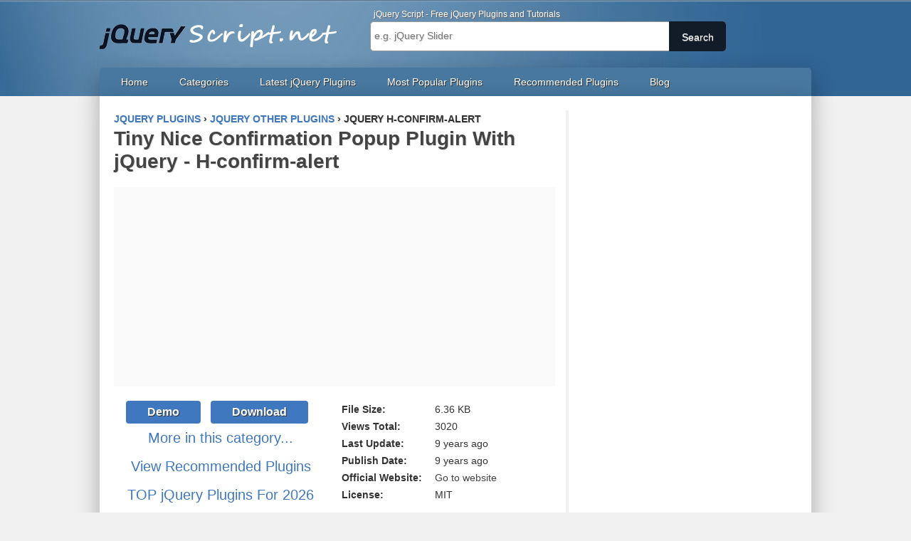

--- FILE ---
content_type: text/html
request_url: https://www.jqueryscript.net/other/Tiny-Nice-Confirmation-Popup-Plugin-With-jQuery-H-confirm-alert.html
body_size: 8176
content:
<!doctype html>
<html lang="en" prefix="og: https://ogp.me/ns#">
<head>
<meta charset="utf-8">
<meta http-equiv="X-UA-Compatible" content="IE=edge">
<meta name="viewport" content="width=device-width, initial-scale=1">
<title>Tiny Nice Confirmation Popup Plugin With jQuery - H-confirm-alert | Free jQuery Plugins</title>
<meta name="keywords" content="jquery Other plugin,confirmation dialog,dialog,confirm,alert">
<meta name="description" content="H-confirm-alert is a super light jQuery plugin used for creating a pretty nice and fully configurable popup window to replace the native browser confirm and alert dialog boxes.">
<link href="/css/app.2022.test.min.css?v=202209282154" rel="stylesheet">
<link href="/codepretty/styles/shCoreDefault.css" rel="stylesheet">
<link type="application/atom+xml" rel="alternate" title="jQuery Plugins Feed" href="https://feeds.feedburner.com/jquery-script">
<link rel="shortcut icon" href="https://www.jqueryscript.net/images/favicon.ico">
<link rel="canonical" href="https://www.jqueryscript.net/other/Tiny-Nice-Confirmation-Popup-Plugin-With-jQuery-H-confirm-alert.html">
<link rel="next" href="https://www.jqueryscript.net/other/Sliding-Growl-Notification-Plugin-For-jQuery-jsnotify.html">
<link rel="prev" href="https://www.jqueryscript.net/other/jQuery-Plugin-To-Bind-Custom-Keyboard-Combination-Events-Mapkey.html">
<!--[if lt IE 9]>
<script src="https://oss.maxcdn.com/html5shiv/3.7.2/html5shiv.min.js"></script>
<script src="https://oss.maxcdn.com/respond/1.4.2/respond.min.js"></script>
<![endif]-->
<!--[if lte IE 7]>
<link href="css/ie.css" rel="stylesheet" type="text/css">
<![endif]-->
<meta property="og:type" content="article">
<meta property="og:title" content="Tiny Nice Confirmation Popup Plugin With jQuery - H-confirm-alert">
<meta property="og:description" content="H-confirm-alert is a super light jQuery plugin used for creating a pretty nice and fully configurable popup window to replace the native browser confirm and alert dialog boxes.">
<meta property="og:url" content="https://www.jqueryscript.net/other/Tiny-Nice-Confirmation-Popup-Plugin-With-jQuery-H-confirm-alert.html">
<meta property="og:site_name" content="jQuery Script">
<meta property="og:image" content="https://www.jqueryscript.net/images/Tiny-Nice-Confirmation-Popup-Plugin-With-jQuery-H-confirm-alert.jpg">
<meta property="og:image:width" content="400">
<meta property="og:image:height" content="300">
</head>

<body>
<a href="#top" id="toTop"></a>
<header role="banner">
<div class="align-center">
<div id="logo"><a href="https://www.jqueryscript.net/" title="jQuery Script Home">Free jQuery Plugins and Tutorials</a></div>
<div class="search-box">
<h2>jQuery Script - Free jQuery Plugins and Tutorials</h2>
<form action="/plus/search.php" class="search-form" name="formsearch">
<input type="hidden" name="kwtype" value="0" />
<input class="search-text" name="keyword" type="text" id="search-keyword" placeholder="e.g. jQuery Slider" />
<button class="search-button" type='submit'><span>Search</span></button>
</form>
</div>
<div class="clear"></div>
<nav role="navigation">
<ul>
<li><a href="https://www.jqueryscript.net/">Home</a></li>
<li><a href="https://www.jqueryscript.net/categories/">Categories</a></li>
<li><a href="https://www.jqueryscript.net/jquery-plugins/">Latest jQuery Plugins</a></li>
<li><a href="https://www.jqueryscript.net/popular/">Most Popular Plugins</a></li>
<li><a href="https://www.jqueryscript.net/recommended/">Recommended Plugins</a></li>
<li><a href="https://www.jqueryscript.net/blog/">Blog</a></li>
</ul>
</nav>
</div>
</header>

<div id="container">
<div class="col-left">
<article class="post" role="main">
<div class="bread-crumb" itemscope itemtype="http://schema.org/BreadcrumbList"><span itemprop="itemListElement" itemscope itemtype="http://schema.org/ListItem"><a href="https://www.jqueryscript.net" itemprop="item"><span itemprop="name">jQuery Plugins</span></a><meta itemprop="position" content="1" /></span> › <span itemprop="itemListElement" itemscope itemtype="http://schema.org/ListItem"><a href="https://www.jqueryscript.net/other/" itemprop="item"><span itemprop="name">jQuery Other Plugins</span></a><meta itemprop="position" content="2" /></span> › <strong>jQuery H-confirm-alert</strong></div>
<h1><a href="https://www.jqueryscript.net/other/Tiny-Nice-Confirmation-Popup-Plugin-With-jQuery-H-confirm-alert.html" rel="bookmark" title="Read 'Tiny Nice Confirmation Popup Plugin With jQuery - H-confirm-alert'">Tiny Nice Confirmation Popup Plugin With jQuery - H-confirm-alert</a></h1>
<div style="margin-bottom:20px; text-align:center;min-height:280px;background:#fafafa"><div id="carbon-block"></div>
<script async src="https://pagead2.googlesyndication.com/pagead/js/adsbygoogle.js?client=ca-pub-2783044520727903"
     crossorigin="anonymous"></script>
<!-- jQuery_Below_Soft_Title -->
<ins class="adsbygoogle"
     style="display:block"
     data-ad-client="ca-pub-2783044520727903"
     data-ad-slot="5805800067"
     data-ad-format="auto"
     data-full-width-responsive="true"></ins>
<script>
     (adsbygoogle = window.adsbygoogle || []).push({});
</script>
</div>
<div class="plugin-details">
<table class="plugin-info">
<tbody>
<tr>
<th width="126">File Size:</th>
<td width="162">6.36 KB</td>
</tr>
<tr>
<th>Views Total:</th>
<td>3020</td>
</tr>
<tr>
<th>Last Update:</th>
<td><time class="timeago" itemprop="startDate" datetime="2016-12-23T02:14:54Z">12/23/2016 02:14:54 UTC</time></td>
</tr>
<tr>
<th>Publish Date:</th>
<td><time class="timeago" datetime="2016-12-23T02:35:56Z">12/23/2016 02:35:56 UTC</time></td>
</tr>
<tr>
<th>Official Website:</th>
<td><a href="https://github.com/GouTao/JQuery-confirm-alert" target="_blank" rel="nofollow">Go to website</a></td>
</tr>
<tr>
<th>License:</th>
<td>MIT</td>
</tr>
<tr>
<th>&nbsp;</th>
<td>&nbsp;</td>
</tr>
</tbody>
</table>
</div>
<div class="download-area">
<div class="download-demo" align="center"><a href="/demo/Tiny-Nice-Confirmation-Popup-Plugin-With-jQuery-H-confirm-alert" title="Demo for Tiny Nice Confirmation Popup Plugin With jQuery - H-confirm-alert" rel="nofollow" target="_blank">Demo</a> <a href="https://www.jqueryscript.net/download/Tiny-Nice-Confirmation-Popup-Plugin-With-jQuery-H-confirm-alert.zip" class="link" rel="nofollow">Download</a></div>
<p align="center" class="large-size"><a href="https://www.jqueryscript.net/other/" rel="nofollow">More in this category...</a></p><p align="center" class="large-size"><a href="https://www.jqueryscript.net/recommended/" rel="nofollow">View Recommended Plugins</a></p><p align="center" class="large-size"><a href="https://www.jqueryscript.net/popular/2026.html">TOP jQuery Plugins For 2026</a></p></div>
<div class="clear"></div>
<div class="plugin-tags"><a href="javascript:;" class="tags-block">Chrome, IE8+, FireFox, Opera, Safari</a><a href="https://www.jqueryscript.net/tags.php?/alert/" class="tags-block">#alert</a><a href="https://www.jqueryscript.net/tags.php?/confirm/" class="tags-block">#confirm</a><a href="https://www.jqueryscript.net/tags.php?/confirmation dialog/" class="tags-block">#confirmation dialog</a><a href="https://www.jqueryscript.net/tags.php?/Dialog/" class="tags-block">#Dialog</a>
<div class="clear"></div>
</div>
<div class="entry">
<img src="https://www.jqueryscript.net/images/Tiny-Nice-Confirmation-Popup-Plugin-With-jQuery-H-confirm-alert.jpg" alt="Tiny Nice Confirmation Popup Plugin With jQuery - H-confirm-alert" loading="lazy" />
<div style="margin-bottom:20px;text-align:center"><script async src="https://pagead2.googlesyndication.com/pagead/js/adsbygoogle.js?client=ca-pub-2783044520727903"
     crossorigin="anonymous"></script>
<!-- jQuery_After_Featured_Img -->
<ins class="adsbygoogle"
     style="display:block"
     data-ad-client="ca-pub-2783044520727903"
     data-ad-slot="4056484568"
     data-ad-format="auto"
     data-full-width-responsive="true"></ins>
<script>
     (adsbygoogle = window.adsbygoogle || []).push({});
</script></div>
<p>H-confirm-alert is a super light jQuery plugin used for creating a pretty nice and fully configurable <a href='https://www.jqueryscript.net/tags.php?/popup/'>popup</a> window to replace the native browser confirm and alert dialog boxes.</p>
<h2>How to use it:</h2>
<p>1. Load the jQuery H-confirm-alert plugin and other required resources in the html page.</p>
<pre class="brush:xml;">
&lt;script src=&quot;//code.jquery.com/jquery.min.js&quot;&gt;&lt;/script&gt;
&lt;link rel=&quot;stylesheet&quot; href=&quot;HPCF/H-confirm-alert.css&quot;&gt;
&lt;script src=&quot;HPCF/H-confirm-alert.js&quot; &gt;&lt;/script&gt;
</pre>
<p>2. Create a basic alert popup on the screen.</p>
<pre class="brush:js;">
$.confirm.show({
  &quot;message&quot;: &quot;Alert Message Here&quot;,
  &quot;hideNo&quot;: true, // hide cancel button
})
</pre>
<p>3. Create a basic confirmation dialog popup with Yet/No callbacks on the screen.</p>
<pre class="brush:js;">
$.confirm.show({
  &quot;message&quot;: &quot;Confirm Message Here&quot;,
  &quot;yes&quot;: function (){
    // fired once you click on the confirm button
  },
  &quot;no&quot;: function (){
    // fired once you click on the cancel button
  },
})
</pre>
<p>4. Show/hide confirm and/or cancel buttons as per your need.</p>
<pre class="brush:js;">
$.confirm.show({
  &quot;message&quot;: &quot;Alert Message Here&quot;,
  &quot;hideNo&quot;:false,
  &quot;hideYes&quot;:false
})
</pre>
<p>5. Customize the text for the confirm and cancel buttons.</p>
<pre class="brush:js;">
$.confirm.show({
  &quot;message&quot;: &quot;Alert Message Here&quot;,
  &quot;yesText&quot;:&quot;Confrim&quot;,
  &quot;noText&quot;:&quot;Cancel&quot;
})
</pre>
<p>6. Change the title color of the confirm/alert dialog.</p>
<pre class="brush:js;">
$.confirm.show({
  &quot;message&quot;: &quot;Alert Message Here&quot;,
  &quot;type&quot;:&quot;default&quot; // or success, danger, warning
})
</pre>
<hr>
<p class="more-usage">This awesome jQuery plugin is developed by <a href="https://www.jqueryscript.net/plus/search.php?keyword=GouTao" rel="nofollow">GouTao</a>. For more Advanced Usages, please check the <a href="/demo/Tiny-Nice-Confirmation-Popup-Plugin-With-jQuery-H-confirm-alert" rel="nofollow">demo page</a> or visit the official website.</p>
<div class="ad-bottom"><script async src="https://pagead2.googlesyndication.com/pagead/js/adsbygoogle.js?client=ca-pub-2783044520727903"
     crossorigin="anonymous"></script>
<!-- jQuery_336 -->
<ins class="adsbygoogle"
     style="display:block"
     data-ad-client="ca-pub-2783044520727903"
     data-ad-slot="5649687997"
     data-ad-format="auto"></ins>
<script>
     (adsbygoogle = window.adsbygoogle || []).push({});
</script></div>
<div class="prev-next">
<ul><li>Prev: <a href='https://www.jqueryscript.net/other/jQuery-Plugin-To-Bind-Custom-Keyboard-Combination-Events-Mapkey.html'>jQuery Plugin To Bind Custom Keyboard Combination Events - Mapkey</a> </li>
<li>Next: <a href='https://www.jqueryscript.net/other/Sliding-Growl-Notification-Plugin-For-jQuery-jsnotify.html'>Sliding Growl Notification Plugin For jQuery - jsnotify</a> </li></ul></div>
</div>
</article>
<section class="related jqoverlay">
<h3>Related jQuery Plugins</h3>
<article>
<figure><a class="vlightbox3" href="https://www.jqueryscript.net/images/bs-confirm-popup.jpg?v10" title="Create Custom Confirmation Popups With Bootstrap 5 - jquery-bs-confirm"><img src="https://www.jqueryscript.net/small/images/bs-confirm-popup.jpg?v10" width="177" height="132" alt="Create Custom Confirmation Popups With Bootstrap 5 - jquery-bs-confirm"></a></figure>
<p><a href="https://www.jqueryscript.net/other/bs-confirm-popup.html" rel="bookmark">Create Custom Confirmation Popups With Bootstrap 5 - jquery-bs-confirm</a></p>
</article>
<article>
<figure><a class="vlightbox3" href="https://www.jqueryscript.net/images/alert-confirm-popup-stack.jpg?v5" title="Lightweight Alert & Confirmation Popup Plugin - jQuery Stack Alert"><img src="https://www.jqueryscript.net/small/images/alert-confirm-popup-stack.jpg?v5" width="177" height="132" alt="Lightweight Alert & Confirmation Popup Plugin - jQuery Stack Alert"></a></figure>
<p><a href="https://www.jqueryscript.net/other/alert-confirm-popup-stack.html" rel="bookmark">Lightweight Alert & Confirmation Popup Plugin - jQuery Stack Alert</a></p>
</article>
<article>
<figure><a class="vlightbox3" href="https://www.jqueryscript.net/images/dialog-toast-msalert.jpg" title="Tiny Alert Dialog & Toast Notification Plugin - jQuery MSalert"><img src="https://www.jqueryscript.net/small/images/dialog-toast-msalert.jpg" width="177" height="132" alt="Tiny Alert Dialog & Toast Notification Plugin - jQuery MSalert"></a></figure>
<p><a href="https://www.jqueryscript.net/other/dialog-toast-msalert.html" rel="bookmark">Tiny Alert Dialog & Toast Notification Plugin - jQuery MSalert</a></p>
</article>
<article>
<figure><a class="vlightbox3" href="https://www.jqueryscript.net/images/draggable-wizard-dialog.jpg?v3" title="Draggable Step Wizard Plugin - jQuery Dialog Wizard"><img src="https://www.jqueryscript.net/small/images/draggable-wizard-dialog.jpg?v3" width="177" height="132" alt="Draggable Step Wizard Plugin - jQuery Dialog Wizard"></a></figure>
<p><a href="https://www.jqueryscript.net/other/draggable-wizard-dialog.html" rel="bookmark">Draggable Step Wizard Plugin - jQuery Dialog Wizard</a></p>
</article>
<article>
<figure><a class="vlightbox3" href="https://www.jqueryscript.net/images/custom-confirmation-dialog.jpg" title="Tiny & Customizable Confirmation Dialog Plugin - jQuery confirm.js"><img src="https://www.jqueryscript.net/small/images/custom-confirmation-dialog.jpg" width="177" height="132" alt="Tiny & Customizable Confirmation Dialog Plugin - jQuery confirm.js"></a></figure>
<p><a href="https://www.jqueryscript.net/other/custom-confirmation-dialog.html" rel="bookmark">Tiny & Customizable Confirmation Dialog Plugin - jQuery confirm.js</a></p>
</article>
<article>
<figure><a class="vlightbox3" href="https://www.jqueryscript.net/images/alert-confirm-promo-x.jpg" title="Alert, Confirm & Promo Dialog With A Modern Look - jQuery alertX"><img src="https://www.jqueryscript.net/small/images/alert-confirm-promo-x.jpg" width="177" height="132" alt="Alert, Confirm & Promo Dialog With A Modern Look - jQuery alertX"></a></figure>
<p><a href="https://www.jqueryscript.net/other/alert-confirm-promo-x.html" rel="bookmark">Alert, Confirm & Promo Dialog With A Modern Look - jQuery alertX</a></p>
</article>

<div class="clear"></div>
</section>
<section class="related jqoverlay">
<h3>You Might Also Like</h3>
<article>
<figure><a class="vlightbox3" href="https://www.jqueryscript.net/images/Auto-Format-Currency-With-jQuery.jpg" title="Auto Format Currency (Money) With jQuery - simple.money.format.js"><img src="https://www.jqueryscript.net/small/images/Auto-Format-Currency-With-jQuery.jpg" width="177" height="132" alt="Auto Format Currency (Money) With jQuery - simple.money.format.js"></a></figure>
<p><a href="https://www.jqueryscript.net/other/Auto-Format-Currency-With-jQuery.html" rel="bookmark">Auto Format Currency (Money) With jQuery - simple.money.format.js</a></p>
</article>
<article>
<figure><a class="vlightbox3" href="https://www.jqueryscript.net/images/jQuery-Plugin-To-Create-Infinite-Tiled-Wall-Infinite-Drag.jpg" title="jQuery Plugin To Create Infinite Tiled Wall - Infinite Drag"><img src="https://www.jqueryscript.net/small/images/jQuery-Plugin-To-Create-Infinite-Tiled-Wall-Infinite-Drag.jpg" width="177" height="132" alt="jQuery Plugin To Create Infinite Tiled Wall - Infinite Drag"></a></figure>
<p><a href="https://www.jqueryscript.net/other/jQuery-Plugin-To-Create-Infinite-Tiled-Wall-Infinite-Drag.html" rel="bookmark">jQuery Plugin To Create Infinite Tiled Wall - Infinite Drag</a></p>
</article>
<article>
<figure><a class="vlightbox3" href="https://www.jqueryscript.net/images/Simple-Customizable-Step-Wizard-Plugin-For-jQuery-steps.jpg" title="Simple Customizable Step Wizard Plugin For jQuery - steps"><img src="https://www.jqueryscript.net/small/images/Simple-Customizable-Step-Wizard-Plugin-For-jQuery-steps.jpg" width="177" height="132" alt="Simple Customizable Step Wizard Plugin For jQuery - steps"></a></figure>
<p><a href="https://www.jqueryscript.net/other/Simple-Customizable-Step-Wizard-Plugin-For-jQuery-steps.html" rel="bookmark">Simple Customizable Step Wizard Plugin For jQuery - steps</a></p>
</article>
<article>
<figure><a class="vlightbox3" href="https://www.jqueryscript.net/images/Toast-Notifiction-Plugin-jQuery-Message-Toaster.jpg" title="Minimal Non-blocking Toast Notifiction Plugin - jQuery Message Toaster"><img src="https://www.jqueryscript.net/small/images/Toast-Notifiction-Plugin-jQuery-Message-Toaster.jpg" width="177" height="132" alt="Minimal Non-blocking Toast Notifiction Plugin - jQuery Message Toaster"></a></figure>
<p><a href="https://www.jqueryscript.net/other/Toast-Notifiction-Plugin-jQuery-Message-Toaster.html" rel="bookmark">Minimal Non-blocking Toast Notifiction Plugin - jQuery Message Toaster</a></p>
</article>
<article>
<figure><a class="vlightbox3" href="https://www.jqueryscript.net/images/Checkable-Collapsible-jQuery-Tree-View-Plugin-Treeview.jpg" title="Checkable And Collapsible jQuery Tree View Plugin - Treeview"><img src="https://www.jqueryscript.net/small/images/Checkable-Collapsible-jQuery-Tree-View-Plugin-Treeview.jpg" width="177" height="132" alt="Checkable And Collapsible jQuery Tree View Plugin - Treeview"></a></figure>
<p><a href="https://www.jqueryscript.net/other/Checkable-Collapsible-jQuery-Tree-View-Plugin-Treeview.html" rel="bookmark">Checkable And Collapsible jQuery Tree View Plugin - Treeview</a></p>
</article>
<article>
<figure><a class="vlightbox3" href="https://www.jqueryscript.net/images/Mobile-First-Toast-Message-Plugin-With-jQuery-showToast.jpg" title="Mobile First Toast Message Plugin With jQuery - showToast"><img src="https://www.jqueryscript.net/small/images/Mobile-First-Toast-Message-Plugin-With-jQuery-showToast.jpg" width="177" height="132" alt="Mobile First Toast Message Plugin With jQuery - showToast"></a></figure>
<p><a href="https://www.jqueryscript.net/other/Mobile-First-Toast-Message-Plugin-With-jQuery-showToast.html" rel="bookmark">Mobile First Toast Message Plugin With jQuery - showToast</a></p>
</article>

<div class="clear"></div>
</section>
<section class="related">
<h3>Add Your Review</h3>
<div id="disqus_thread"></div>
<a href="https://disqus.com" class="dsq-brlink">comments powered by <span class="logo-disqus">Disqus</span></a>
</section>
<div style="margin-top:15px"><script async src="https://pagead2.googlesyndication.com/pagead/js/adsbygoogle.js?client=ca-pub-2783044520727903"
     crossorigin="anonymous"></script>
<!-- jQuery_Below_Comment -->
<ins class="adsbygoogle"
     style="display:block"
     data-ad-client="ca-pub-2783044520727903"
     data-ad-slot="7748887728"
     data-ad-format="auto"
     data-full-width-responsive="true"></ins>
<script>
     (adsbygoogle = window.adsbygoogle || []).push({});
</script></div>
</div>
<div class="col-right">
<aside>
<script async src="https://pagead2.googlesyndication.com/pagead/js/adsbygoogle.js?client=ca-pub-2783044520727903"
     crossorigin="anonymous"></script>
<!-- jquery_sidebar -->
<ins class="adsbygoogle"
     style="display:block"
     data-ad-client="ca-pub-2783044520727903"
     data-ad-slot="5375124397"
     data-ad-format="auto"
     data-full-width-responsive="true"></ins>
<script>
     (adsbygoogle = window.adsbygoogle || []).push({});
</script>
<div class="clear"></div></aside>
<aside>
<h4>Categories:</h4>
<ul class="category">
<li><a href="https://www.jqueryscript.net/jquery-plugins/">All jQuery Plugins</a></li>
<li><a href="https://www.jqueryscript.net/accordion/">Accordion</a> (143)</li>
<li><a href="https://www.jqueryscript.net/animation/">Animation</a> (1025)</li>
<li><a href="https://www.jqueryscript.net/chart-graph/">Chart &amp; Graph</a> (208)</li>
<li><a href="https://www.jqueryscript.net/css3-html5/">CSS3 &amp; Html5</a> (36)</li>
<li><a href="https://www.jqueryscript.net/form/">Form</a> (1475)</li>
<li><a href="https://www.jqueryscript.net/gallery/">Gallery</a> (283)</li>
<li><a href="https://www.jqueryscript.net/layout/">Layout</a> (482)</li>
<li><a href="https://www.jqueryscript.net/lightbox/">LightBox</a> (532)</li>
<li><a href="https://www.jqueryscript.net/loading/">Loading</a> (314)</li>
<li><a href="https://www.jqueryscript.net/menu/">Menu &amp; Nav</a> (951)</li>
<li><a href="https://www.jqueryscript.net/mobile/">Mobile</a> (39)</li>
<li><a href="https://www.jqueryscript.net/other/">Others</a> (2813)</li>
<li><a href="https://www.jqueryscript.net/rotator/">Rotator</a> (95)</li>
<li><a href="https://www.jqueryscript.net/slider/">Slider</a> (823)</li>
<li><a href="https://www.jqueryscript.net/slideshow/">Slideshow</a> (314)</li>
<li><a href="https://www.jqueryscript.net/social-media/">Social Media</a> (190)</li>
<li><a href="https://www.jqueryscript.net/table/">Table</a> (359)</li>
<li><a href="https://www.jqueryscript.net/text/">Text</a> (565)</li>
<li><a href="https://www.jqueryscript.net/time-clock/">Time &amp; Clock</a> (520)</li>
<li><a href="https://www.jqueryscript.net/tooltip/">Tooltip</a> (152)</li>
<li><a href="https://www.jqueryscript.net/zoom/">Zoom</a> (150)</li>
</ul>
<div class="clear"></div>
</aside>
<aside>
<h4>Most Popular In This Category:</h4>
<div class="tab-panel"><a href="javascript:;" id="tab_btn1" onmouseover="showtab(1,'tab',2)" class="current-tab">Most Popular</a><a href="javascript:;" id="tab_btn2" onmouseover="showtab(2,'tab',2)">Recommended</a>
<div class="clear"></div>
</div>
<ul class="popular-post" id="tab_sub1">
<li><a href="https://www.jqueryscript.net/other/jQuery-Plugin-For-BarCode-QR-Code-Reader-WebCodeCam.html">jQuery Plugin For BarCode and QR Code Reader - WebCodeCam</a><span>
207677 views - <time class="timeago" datetime="2014-12-13T03:49:10Z">12/13/2014</time></span></li>
<li><a href="https://www.jqueryscript.net/other/jQuery-Plugin-To-Print-Any-Part-Of-Your-Page-Print.html">jQuery Plugin To Print Any Part Of Your Page - Print</a><span>
192383 views - <time class="timeago" datetime="2021-06-12T00:30:00Z">06/12/2021</time></span></li>
<li><a href="https://www.jqueryscript.net/other/Simple-jQuery-Based-Barcode-Generator-Barcode.html">Simple jQuery Based Barcode Generator - Barcode</a><span>
185141 views - <time class="timeago" datetime="2022-09-08T00:04:00Z">09/08/2022</time></span></li>
<li><a href="https://www.jqueryscript.net/other/Simple-jQuery-Star-Rating-System-For-Bootstrap-3.html">Simple jQuery Star Rating System For Bootstrap 5/4/3</a><span>
145158 views - <time class="timeago" datetime="2021-09-27T13:02:00Z">09/27/2021</time></span></li>
<li><a href="https://www.jqueryscript.net/other/Smooth-Signature-Pad-Plugin-with-jQuery-Html5-Canvas.html">Smooth Signature Pad Plugin with jQuery and Html5 Canvas</a><span>
136502 views - <time class="timeago" datetime="2021-01-23T02:21:00Z">01/23/2021</time></span></li>
<li><a href="https://www.jqueryscript.net/other/Dynamic-Tree-View-Plugin-jQuery-Bootstrap.html">Dynamic Tree View Plugin With jQuery And Bootstrap</a><span>
134461 views - <time class="timeago" datetime="2024-01-31T02:46:00Z">01/31/2024</time></span></li>
<li><a href="https://www.jqueryscript.net/other/Awesome-Video-Background-Plugin-with-HTML5-Youtube-API-YTPlayer.html">Awesome Video Background Plugin with HTML5 and Youtube API - YTPlayer</a><span>
111059 views - <time class="timeago" datetime="2025-10-11T01:43:00Z">10/11/2025</time></span></li>
<li><a href="https://www.jqueryscript.net/other/Simple-Shopping-Cart-Plugin-With-jQuery-Bootstrap-mycart.html">Simple Shopping Cart Plugin With jQuery And Bootstrap - mycart</a><span>
109741 views - <time class="timeago" datetime="2020-12-03T12:06:00Z">12/03/2020</time></span></li>
<li><a href="https://www.jqueryscript.net/other/Export-Html-To-Word-Document-With-Images-Using-jQuery-Word-Export-Plugin.html">Export Html To Word Document With Images Using jQuery Word Export Plugin</a><span>
106324 views - <time class="timeago" datetime="2015-02-22T02:06:00Z">02/22/2015</time></span></li>
<li><a href="https://www.jqueryscript.net/other/jQuery-Bootstrap-Based-Toast-Notification-Plugin-toaster.html">jQuery & Bootstrap Based Toast Notification Plugin - toaster</a><span>
104736 views - <time class="timeago" datetime="2016-04-01T22:56:00Z">04/01/2016</time></span></li>

<li class="li-last"><a href="https://www.jqueryscript.net/popular/" rel="nofollow">More Popular Plugins</a></li>
</ul>
<ul class="popular-post" id="tab_sub2" style="display:none;">
<li><a href="https://www.jqueryscript.net/other/HTML5-Video-Audio-Player-Plugin-MEjs.html">HTML5 Video and Audio Player Plugin - MediaElement.js</a><span>
25907 views - <time class="timeago" datetime="2025-11-13T00:14:00Z">11/13/2025</time></span></li>
<li><a href="https://www.jqueryscript.net/other/Awesome-Video-Background-Plugin-with-HTML5-Youtube-API-YTPlayer.html">Awesome Video Background Plugin with HTML5 and Youtube API - YTPlayer</a><span>
111059 views - <time class="timeago" datetime="2025-10-11T01:43:00Z">10/11/2025</time></span></li>
<li><a href="https://www.jqueryscript.net/other/form-json-editor.html">Form Based JSON Editor For jQuery - jsonToForm</a><span>
10995 views - <time class="timeago" datetime="2025-09-30T01:43:00Z">09/30/2025</time></span></li>
<li><a href="https://www.jqueryscript.net/other/Easy-Numbers-Currency-Formatting-Plugin-autoNumeric.html">Easy Number and Currency Formatting Library - autoNumeric</a><span>
79861 views - <time class="timeago" datetime="2025-09-03T23:36:00Z">09/03/2025</time></span></li>
<li><a href="https://www.jqueryscript.net/other/Simple-Step-By-Step-Site-Tour-Plugin-Intro-js.html">Simple Step By Step Site Tour Plugin - Intro.js</a><span>
26656 views - <time class="timeago" datetime="2025-07-14T03:08:00Z">07/14/2025</time></span></li>
<li><a href="https://www.jqueryscript.net/other/json-html-template.html">Transform JSON To HTML Using JSON Templates - json2html.js</a><span>
8972 views - <time class="timeago" datetime="2025-02-22T05:01:00Z">02/22/2025</time></span></li>
<li><a href="https://www.jqueryscript.net/other/Google-Maps-Store-Locator-Plugin-For-jQuery.html">Google Maps Store Locator Plugin For jQuery</a><span>
52203 views - <time class="timeago" datetime="2024-12-23T00:17:00Z">12/23/2024</time></span></li>
<li><a href="https://www.jqueryscript.net/other/Tiny-jQuery-Plugin-For-Beautifing-Scollbars-perfect-scrollbar.html">Tiny JavaScript Plugin For Beautifying Scrollbar - perfect-scrollbar</a><span>
70469 views - <time class="timeago" datetime="2024-10-29T13:52:00Z">10/29/2024</time></span></li>
<li><a href="https://www.jqueryscript.net/other/Powerful-jQuery-Dialog-Box-Plugin-Zebra-Dialog.html">Powerful jQuery Dialog Box Plugin - Zebra_Dialog</a><span>
17515 views - <time class="timeago" datetime="2024-10-23T00:22:00Z">10/23/2024</time></span></li>
<li><a href="https://www.jqueryscript.net/other/Tree-Plugin-jQuery-jsTree.html">Powerful Dynamic Tree Plugin With jQuery - jsTree</a><span>
77447 views - <time class="timeago" datetime="2024-09-03T14:03:00Z">09/03/2024</time></span></li>

<li class="li-last"><a href="https://www.jqueryscript.net/recommended/" rel="nofollow">More Recommended Plugins</a></li>
</ul>
<div class="clear"></div>
</aside>
<div id="ezoic-pub-ad-placeholder-109"> </div>
<aside>
<h4>Get Free Updates</h4>
<style type="text/css">
label{display:block;font-size:16px;margin-bottom:-50px;padding:10px;font-weight:bold}#newsletter_signup{border:2px dotted red}
</style>
<div id="newsletter_signup">
<label>Get Weekly Email on latest Web & Graphic Design freebies. No spam, we promise!</label>
<script async data-uid="c288e4ae81" src="https://webdevweekly.ck.page/c288e4ae81/index.js"></script>
</div>
</aside>
<aside>
<aside>
<h4>You Might Like:</h4>
<div class="tags"><a href="https://www.jqueryscript.net/tags.php?/bootstrap 5/" class="tags-block">Bootstrap 5</a><a href="https://www.jqueryscript.net/tags.php?/Bootstrap 4/" class="tags-block">Bootstrap 4</a><a href="https://www.jqueryscript.net/tags.php?/Carousel/" class="tags-block">Carousel</a><a href="https://www.jqueryscript.net/tags.php?/countdown/" class="tags-block">Countdown</a><a href="https://www.jqueryscript.net/tags.php?/Drop Down Menu/" class="tags-block">Dropdown Menu</a><a href="https://www.jqueryscript.net/tags.php?/form validation/" class="tags-block">Form Validation</a><a href="https://www.jqueryscript.net/tags.php?/date picker/" class="tags-block">Date Picker</a><a href="https://www.jqueryscript.net/tags.php?/Magnifier/" class="tags-block">Magnifier</a><a href="https://www.jqueryscript.net/tags.php?/Modal/" class="tags-block">Modal</a><a href="https://www.jqueryscript.net/tags.php?/calendar/" class="tags-block">Calendar</a><a href="https://www.jqueryscript.net/tags.php?/news ticker/" class="tags-block">News Ticker</a><a href="https://www.jqueryscript.net/tags.php?/bootstrap/" class="tags-block">Bootstrap</a><a href="https://www.jqueryscript.net/tags.php?/parallax/" class="tags-block">Parallax</a><a href="https://www.jqueryscript.net/tags.php?/Time Picker/" class="tags-block">Time Picker</a><a href="https://www.jqueryscript.net/tags.php?/popup/" class="tags-block">Popup</a><a href="https://www.jqueryscript.net/tags.php?/notification/" class="tags-block">Notification</a><a href="https://www.jqueryscript.net/tags.php?/progress bar/" class="tags-block">Progress Bar</a><a href="https://www.jqueryscript.net/tags.php?/Range Slider/" class="tags-block">Range Slider</a><a href="https://www.jqueryscript.net/tags.php?/gauge/" class="tags-block">Gauge</a><a href="https://www.jqueryscript.net/tags.php?/side menu/" class="tags-block">Side Menu</a><a href="https://www.jqueryscript.net/tags.php?/tabs/" class="tags-block">Tabs</a><a href="https://www.jqueryscript.net/tags.php?/Timeline/" class="tags-block">Timeline</a><a href="https://www.jqueryscript.net/tags.php?/tree view/" class="tags-block">Tree View</a><a href="https://www.jqueryscript.net/tags.php?/video/" class="tags-block">Video</a>
<div class="clear"></div>
</div>
</aside>

<aside>
<script async src="https://pagead2.googlesyndication.com/pagead/js/adsbygoogle.js?client=ca-pub-2783044520727903"
     crossorigin="anonymous"></script>
<!-- jquery_bottom_of_sidebar -->
<ins class="adsbygoogle"
     style="display:block"
     data-ad-client="ca-pub-2783044520727903"
     data-ad-slot="8177976298"
     data-ad-format="auto"
     data-full-width-responsive="true"></ins>
<script>
     (adsbygoogle = window.adsbygoogle || []).push({});
</script>
<div class="clear"></div>
</aside>
<!-- BuySellAds Ad Code -->
<script type="text/javascript">
try {
  fetch(new Request("https://pagead2.googlesyndication.com/pagead/js/adsbygoogle.js", { method: 'HEAD', mode: 'no-cors' })).then(function(response) {
    return true;
  }).catch(function(e) {
    var carbonScript = document.createElement("script");
    carbonScript.src = "//cdn.carbonads.com/carbon.js?serve=CK7DKKQU&placement=wwwjqueryscriptnet";
    carbonScript.id = "_carbonads_js";
    document.getElementById("carbon-block").appendChild(carbonScript);
  });
} catch (error) {
  console.log(error);
}
</script>
<!-- End BuySellAds Ad Code -->
</div>

<div class="clear"></div>
<div class="sub-footer">
<aside>
<h4>About jQuery Script</h4>
<p><a href="https://www.jqueryscript.net">Free jQuery Plugins and Tutorials</a> - One of the BEST jQuery websites  that provide web designers and developers with a simple way to preview and download a variety of Free <em>jQuery Plugins</em>. <a href="https://www.jqueryscript.net/about/" rel="nofollow">More</a>...</p>
</aside>
<aside>
<h4>Most Popular Categories</h4>
<ul>
<li><a href="https://www.jqueryscript.net/slider/">jQuery Slider Plugins</a></li>
<li><a href="https://www.jqueryscript.net/slideshow/">jQuery Slideshow Plugins</a></li>
<li><a href="https://www.jqueryscript.net/menu/">jQuery Menu Plugins</a></li>
<li><a href="https://www.jqueryscript.net/table/">jQuery Table Plugins</a></li>
<li><a href="https://www.jqueryscript.net/gallery/">jQuery Gallery Plugins</a></li>
</ul>
</aside>
<aside>
<h4>Keep in touch with us</h4>
<div class="social"><a href="https://www.facebook.com/jqueryscript" rel="nofollow" target="_blank"><img src="/images/facebook.svg?v5" alt="Follow us on facebook" width="32" height="32" target="_blank"></a><a href="https://x.com/jqueryscript" rel="nofollow" target="_blank"><img src="/images/x twitter.svg" alt="Follow us on twitter" width="32" height="32"></a><a href="https://www.youtube.com/@jQueryScriptCSS" rel="nofollow" target="_blank"><img src="/images/Youtube.svg" alt="Follow us on Youtube" width="32" height="32"></a><a href="https://pinterest.com/titanui/jquery-plugins/" rel="nofollow" target="_blank"><img src="/images/Pinterest.svg" alt="Follow us on pinterest" width="32" height="32"></a></div>
<h4>Site Links</h4>
<a href="https://www.jqueryscript.net/submit/" rel="nofollow">Submit Plugins & News</a> / <a href="https://www.jqueryscript.net/contact/" rel="nofollow">Contact us</a>
</aside>
<div class="clear"></div>
</div>

</div>
<footer>
<p>CDN-Hosted jQuery Library: <code>&lt;script src=&quot;//code.jquery.com/jquery-latest.min.js&quot;&gt;&lt;/script&gt;</code></p>
<p>© Copyright 2012-2026 <a href="https://www.jqueryscript.net">jQueryScript.Net</a> - <a href="https://www.jqueryscript.net/privacy/" rel="nofollow">Privacy Policy</a> - <a href="https://www.jqueryscript.net/sitemap.xml" rel="nofollow">Sitemap</a> - <a href="https://feeds.feedburner.com/jquery-script" rel="nofollow">RSS Feed</a></p>
</footer>
<script src="//m.servedby-buysellads.com/monetization.js" type="text/javascript"></script>
<script>
(function(){
  if(typeof _bsa !== 'undefined' && _bsa) {
      // format, zoneKey, segment:value, options
      _bsa.init('flexbar', 'CK7D42QW', 'placement:jqueryscriptnet');
    }
})();
</script>
<script src="//code.jquery.com/jquery-1.12.4.min.js"></script>
<script>window.jQuery || document.write('<script src="/js/jquery-1.12.4.min.js"><\/script>')</script>
<script src="/js/app.2022.min.js?ver202212"></script>
<script>
jQuery(document).ready(function() {
  jQuery("time.timeago").timeago();
});
</script>
<script async src="https://www.googletagmanager.com/gtag/js?id=G-1VDDWMRSTH"></script>
<script>
  window.dataLayer = window.dataLayer || [];
  function gtag(){dataLayer.push(arguments);}
  gtag('js', new Date());
  gtag('config', 'G-1VDDWMRSTH');
</script>

<script src="/codepretty/scripts/shCore.js"></script>
<script src="/codepretty/scripts/shAutoloader.js"></script>
<script>
function path()
{
var args = arguments,
result = []
;
for(var i = 0; i < args.length; i++)
result.push(args[i].replace('@', '/codepretty/scripts/'));
return result
};
SyntaxHighlighter.autoloader.apply(null, path(
'css                    @shBrushCss.js',
'js jscript javascript  @shBrushJScript.js',
'xml xhtml xslt html    @shBrushXml.js'
));
SyntaxHighlighter.defaults['auto-links'] = true;
SyntaxHighlighter.defaults['collapse'] = false;
SyntaxHighlighter.defaults['first-line'] = 1;
SyntaxHighlighter.defaults['gutter'] = true;
SyntaxHighlighter.defaults['smart-tabs'] = true;
SyntaxHighlighter.defaults['tab-size'] = 2;
SyntaxHighlighter.defaults['toolbar'] = true;
SyntaxHighlighter.config.tagName = "pre";
SyntaxHighlighter.all();
</script>
<script type="text/javascript">
            /* * * CONFIGURATION VARIABLES: EDIT BEFORE PASTING INTO YOUR WEBPAGE * * */
            var disqus_shortname = 'jqueryscript'; // required: replace example with your forum shortname
			var disqus_title = "Tiny Nice Confirmation Popup Plugin With jQuery - H-confirm-alert";
			var disqus_url = 'https://www.jqueryscript.net/other/Tiny-Nice-Confirmation-Popup-Plugin-With-jQuery-H-confirm-alert.html';

            /* * * DON'T EDIT BELOW THIS LINE * * */
            (function() {
                var dsq = document.createElement('script'); dsq.type = 'text/javascript'; dsq.async = true;
                dsq.src = 'https://' + disqus_shortname + '.disqus.com/embed.js';
                (document.getElementsByTagName('head')[0] || document.getElementsByTagName('body')[0]).appendChild(dsq);
            })();
        </script>
<noscript>
Please enable JavaScript to view the <a href="https://disqus.com/?ref_noscript">comments powered by Disqus.</a>
</noscript>
<script src="https://www.jqueryscript.net/plus/count.php?aid=7150&mid=1" language="javascript" type="application/javascript"></script>
</body>
</html>


--- FILE ---
content_type: text/html; charset=utf-8
request_url: https://www.google.com/recaptcha/api2/aframe
body_size: 264
content:
<!DOCTYPE HTML><html><head><meta http-equiv="content-type" content="text/html; charset=UTF-8"></head><body><script nonce="deJYSscgtOcp9Ma9WN7DAg">/** Anti-fraud and anti-abuse applications only. See google.com/recaptcha */ try{var clients={'sodar':'https://pagead2.googlesyndication.com/pagead/sodar?'};window.addEventListener("message",function(a){try{if(a.source===window.parent){var b=JSON.parse(a.data);var c=clients[b['id']];if(c){var d=document.createElement('img');d.src=c+b['params']+'&rc='+(localStorage.getItem("rc::a")?sessionStorage.getItem("rc::b"):"");window.document.body.appendChild(d);sessionStorage.setItem("rc::e",parseInt(sessionStorage.getItem("rc::e")||0)+1);localStorage.setItem("rc::h",'1768967216495');}}}catch(b){}});window.parent.postMessage("_grecaptcha_ready", "*");}catch(b){}</script></body></html>